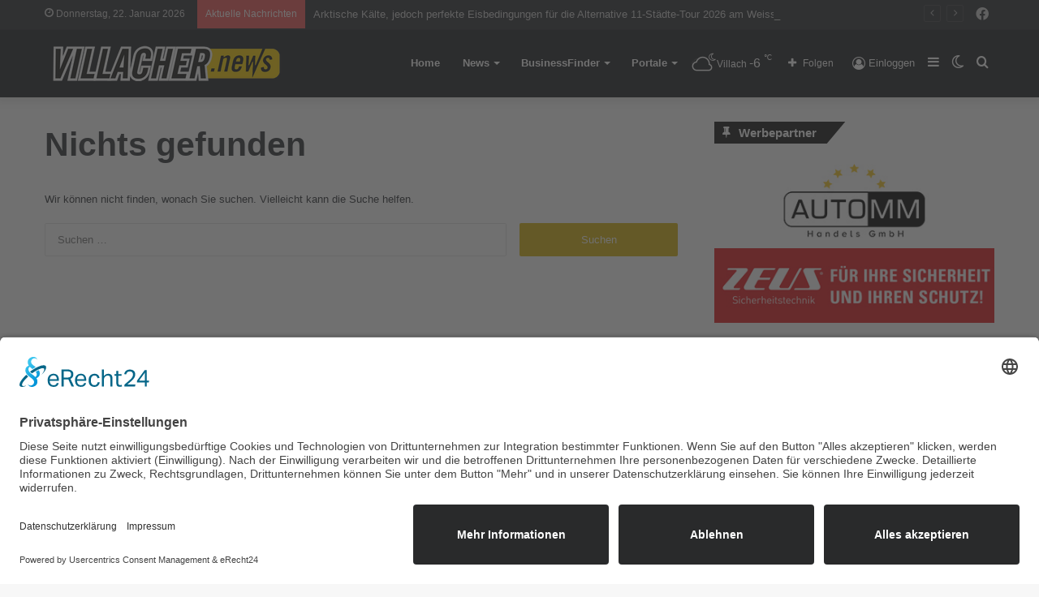

--- FILE ---
content_type: text/html; charset=utf-8
request_url: https://www.google.com/recaptcha/api2/aframe
body_size: 267
content:
<!DOCTYPE HTML><html><head><meta http-equiv="content-type" content="text/html; charset=UTF-8"></head><body><script nonce="mOrpxkwScPPNiQSF5TIc7A">/** Anti-fraud and anti-abuse applications only. See google.com/recaptcha */ try{var clients={'sodar':'https://pagead2.googlesyndication.com/pagead/sodar?'};window.addEventListener("message",function(a){try{if(a.source===window.parent){var b=JSON.parse(a.data);var c=clients[b['id']];if(c){var d=document.createElement('img');d.src=c+b['params']+'&rc='+(localStorage.getItem("rc::a")?sessionStorage.getItem("rc::b"):"");window.document.body.appendChild(d);sessionStorage.setItem("rc::e",parseInt(sessionStorage.getItem("rc::e")||0)+1);localStorage.setItem("rc::h",'1769114659129');}}}catch(b){}});window.parent.postMessage("_grecaptcha_ready", "*");}catch(b){}</script></body></html>